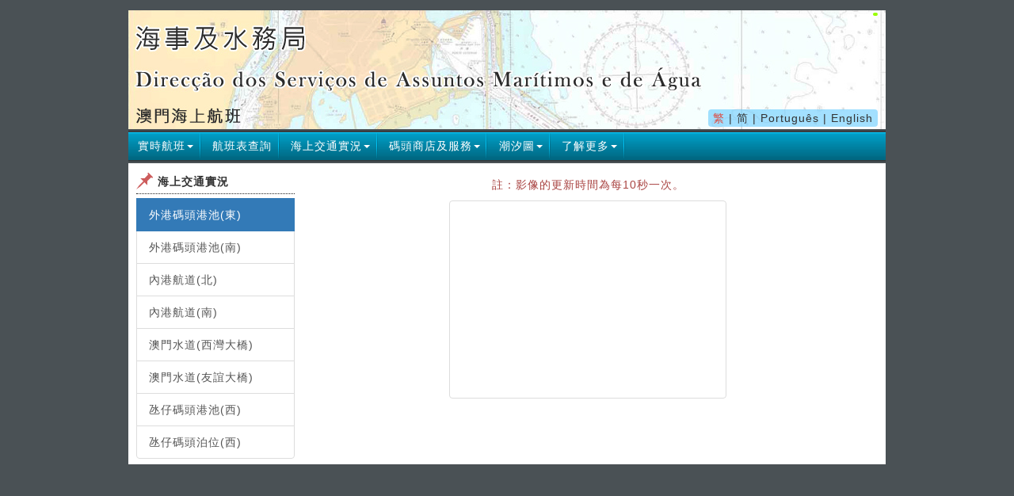

--- FILE ---
content_type: text/html; charset=utf-8
request_url: https://m.marine.gov.mo/SeawayScheduled/RealTimeTraffic.aspx?folder=PE-01
body_size: 16923
content:


<!DOCTYPE html PUBLIC "-//W3C//DTD XHTML 1.0 Transitional//EN" "http://www.w3.org/TR/xhtml1/DTD/xhtml1-transitional.dtd">

<html xmlns="http://www.w3.org/1999/xhtml">
<head><title>
	海事及水務局-澳門海上航班
</title><meta charset="utf-8" /><meta http-equiv="X-UA-Compatible" content="IE=edge" /><meta content="width=device-width, initial-scale=1.0" name="viewport" /><meta content="Seaway Scheduled" name="description" /><meta content="Dilly Ho" name="author" /><link rel="shortcut icon" type="image/x-icon" href="favicon.ico" /><link type="text/css" href="Styles/css/bootstrap.min.css" rel="stylesheet" /><link type="text/css" href="Styles/css/docs.min.css" rel="stylesheet" /><link type="text/css" href="Styles/css/bootstrap-datepicker3.min.css" rel="stylesheet" /><link type="text/css" href="Styles/css/jquery.scrollbar.min.css" rel="stylesheet" /><link type="text/css" href="Styles/css/main.css" rel="stylesheet" />

    <script type="text/javascript" src="/SeawayScheduled/Scripts/jquery-1.11.0.min.js"></script>
    <script type="text/javascript" src="/SeawayScheduled/Scripts/jquery.query-object.min.js"></script>
    <script type="text/javascript" src="/SeawayScheduled/Scripts/bootstrap.min.js"></script>
    <script type="text/javascript" src="/SeawayScheduled/Scripts/bootstrap-datepicker.min.js"></script>
    <script type="text/javascript" src="/SeawayScheduled/Scripts/jquery.blockUI.min.js"></script>
    <script type="text/javascript" src="/SeawayScheduled/Scripts/jquery.history.min.js"></script>
    <script type="text/javascript" src="/SeawayScheduled/Scripts/jquery.scrollbar.min.js"></script>
    <script type="text/javascript" src="/SeawayScheduled/Scripts/jquery.seaway.js"></script>
    <!--[if lt IE 9]>
        <script type="text/javascript" src="/SeawayScheduled/Scripts/html5shiv.min.js"></script>
        <script type="text/javascript" src="/SeawayScheduled/Scripts/respond.min.js"></script>
    <![endif]-->  
</head>
<body>
    <form method="post" action="./RealTimeTraffic.aspx?folder=PE-01" id="_form">
<div class="aspNetHidden">
<input type="hidden" name="__EVENTTARGET" id="__EVENTTARGET" value="" />
<input type="hidden" name="__EVENTARGUMENT" id="__EVENTARGUMENT" value="" />
<input type="hidden" name="__VIEWSTATE" id="__VIEWSTATE" value="09s8GdGDYvprYYB3odYiW6dIaOyhvXUvzH4tbEseF4QhFAWsGLPKywUuyyX294k08UyFjOy/nX2BpmH9/Jfz8aUmLf8gwLLLD+/Bt6kz63+JDfdi2884167smBSQ8/naMbghUAQhPD7F0BYK3ainoX/4FIl0AX9nE8OLKN9v6OFf63IKYUpnealGMhIF5skdCkgabPn3WWFIny1mpv1NtMuWQzUMxvqovzlydvNgxlnfVMcaxahzxU0ckAbu+C6kpJE4y/Y7txzPjPxM0uuWW4aj3MmLolf0iEWCMzwkdTL16vCnLL6oF0OvfPplgpO4qW/ThCbeMjDcNz6NkXK879bDb1UW9D5tKvrTucwmJ52E77gJ3VDIbcEpkLU+DXJaXDVlqCoQz4gcvEaUET8uiWylV3foBkeb8xSgScP6xhBBfh0z4A42zKpLin9A1JQs6bvXV+A9kgzPOPttCv17EDMh0wX4/BZpj8R8RneyniJnfRWQazBeXQwA1vfAhyD+h+L2HlVCRZ1QxLZT1k9FrxBwfektT1WdA821PP/k133fTQXjlkErk/ecHiJvwd6+2cwEILaYy3DpmVwYutIaGQS4hsTBPU1fizCv5SGjVuuPT6VDsc+mWjiHxQ9Uf0ycSs3UnhO3UdmU9qE5kxDH2ZOsJ3UPlmkjHwktZgD7lFVGc726yynZvIzl4gyVfBjVa6DnoXNXjtt1PCNuc6rPu0uAPoNs6XfLzSM3o85yW6r6uivMq3Yp/8frk33qzezRKXWbKgBs0yLjtnLqZy8kQZt64cCzgcveJ4HWIBu8Q6jse+e/7mGea3Fd3FGlGW2lq5wnxRLwDQ2Q2fPhTY9YE4BLKxXr9ig6vJobPzCiI+kG2nzXPJYRP8rlfbOSBn7Y/i8AJ6tZ9xUoS2rF0B3n4ODkJRkKLQSyi/rYCyjahdRvGKQFriLZGREKWjzv4sFKUOe+V/Uhci0g1ozuqDYynJtHC/mhS8XuoDXp+/ez1wc2w9AMRwty3H+au7dZYYl1KiQD3qfiNxO6YKGLbXa13uIBnYL9qM5uboIqJPP4yhtHCkFrsl0Ng97cbYH0B/36Dt0kDhT9EWjVS9DNyue/XPR4Z2Q6WA3n736rD49akeWwi05BVwS7H+ragctxmuOHFv2uv98a46jIKB+5meZU5zLrqh6yhchuWsziOpjLdcc0hK4GH/KR4FWfK2eodGNwOBasz8RDNA36rsu1Il7YCm/bJDDAmN1GCs2owuMCNd4sKr2qnfvb8EKkzXufkWWEwqkGntSdIzo2kXb2PlX/V5uWqrJf8OePRcPmhodjrnH6MyYfyP3RWnR6+aJ9vRBerglJ4BcUiRpiRZ3TwVOPGLpwSCSZ+05OcBDcD5ujqbklEDxN5a6DGbbsGN4J2asC18g9oquaw86VL4oV/iGXU4SisyjF6A14ucE9fj+Ug7U5IZvHBOkV9ijEcAeGXJsJ2wG4l7Sz3jLmyG/aKuj/rS94Bk0VkSklUp84MQFY6Y8tYTYPXpwbR8nnSkZUDhCV3fhkuJ3odx+eOXDzP3Kx1ra3k/kpV0IO971sT2YC3IPJGq27cM7dLoynYqVV1eZEU4sBuWh4tUsC4r5/DwGLyHaPo/lu6m7trZAREhnsAd5bThzeVUU6L/EOWf/opeNlcyyL2c6uWkcue+PkPq3MAF7oHwH63wVzGryHfipYTXP3WAJA3i5WxdWBSmPvCk8SC0Wo8fQGQYYjS3fwwN7fuHw8hdQMkuEHRNIDRlQcdtE4d4feoANf4eYk69GEZJnP85Y0Sud4wKWSSGd9A/RXnNIj6jsLMzMGTlUPotOgQTQlsfRt+r9klQhgXjviQ3wNgLYs/HhhqkXiJx4DMU2JpNmA8Wnxi29Z2jnA7UdvgrVkrz9JT2q8DBBPxiIALzcyFOa5ggWPhQfG932n/ZOms26JptMyUs/9Lb9jVvDJZYecD6N3Db7UZsk7jjrBFZx29KOUloKYa5H/L38Np9/Q8KswEn5xjDzWeuX2nPIUJ8JYfxoA2TN/DBXeCVxe4ZkjXyH0PmWomoSI5p1hywLoUdvvvMpMTjpMhEUDMHL6w1+lNlUFaFMa9alLUrIXIfTMUfqjPszeoJRpQHWbWgCbBXKXPKyFjmWguj4hQtzZ4cj/wuqkpw7PYidvySjskvaq5UEX+WipbfKXLUYt8lKX89lnQqy8C/FtSTvcn/oWyEXfjgfThfywMwia2cyrGFsK0JL6SVhm3rrUctH2xUNxBOmX7X6Vw0GB8C3WM+4scolqctBmQh0xrDi5/kYf01OQD5DY5qM7/Oy/VEhXtlu+h2koQ2TNHVsFvuXn4n+lqKcYyKHcFeRNpmigyEwRukNyueE3jAIV/vOg7XEppQu6QGm1kD96Zd2spyIvpl7fFV3v5QPboq7jP8lytVUTm3UV6lknUCcsWbSeyrL1ktXsEdFumYSDgmgx4R3mLfNKnwYjL3Cffm5uBi8hYNlec7tmnQbmXZsAeg2qlnawgVjdknvY5rAyhjF/ZMu2jnieHoQ=" />
</div>

<script type="text/javascript">
//<![CDATA[
var theForm = document.forms['_form'];
if (!theForm) {
    theForm = document._form;
}
function __doPostBack(eventTarget, eventArgument) {
    if (!theForm.onsubmit || (theForm.onsubmit() != false)) {
        theForm.__EVENTTARGET.value = eventTarget;
        theForm.__EVENTARGUMENT.value = eventArgument;
        theForm.submit();
    }
}
//]]>
</script>


<script src="/SeawayScheduled/WebResource.axd?d=pynGkmcFUV13He1Qd6_TZDJcmLZxadKplIwRkOBD2m-eBvgV_pZVk83KLolk4Cib5Pg0Nr98NycHXiKR9GlaGQ2&amp;t=638942498805310136" type="text/javascript"></script>


<script src="/SeawayScheduled/ScriptResource.axd?d=NJmAwtEo3Ipnlaxl6CMhvs4S8XRJIg0WlOYdB2UsPZfQrA97NZqXN6B_aWIPIQR_qnm9vF464hHde_hOC6X9PQCqmTBYUuCN6T-xIVzSu4n8-K_2t9fO3UxTio2EpJGPnZILXTtDp3I1u0WVTgE--Ew1D-doPfpDYDGvNEv1kMY1&amp;t=32e5dfca" type="text/javascript"></script>
<script src="/SeawayScheduled/ScriptResource.axd?d=dwY9oWetJoJoVpgL6Zq8OGvgWyBEuMMLHpS-7C8vaqpc1TU66lj7cMT538A8N886MguvtLjOSvJisbEi9Vc2mKgK6oGlgYxvOO-XxfkLb61mKLUwgtS18PygGRlo6mFsvTCPk0myoutY4HuzCRQmir64S1TSMo3G9rSLiz2ZVaU1&amp;t=32e5dfca" type="text/javascript"></script>
<script type="text/javascript">
//<![CDATA[
var PageMethods = function() {
PageMethods.initializeBase(this);
this._timeout = 0;
this._userContext = null;
this._succeeded = null;
this._failed = null;
}
PageMethods.prototype = {
_get_path:function() {
 var p = this.get_path();
 if (p) return p;
 else return PageMethods._staticInstance.get_path();},
GetWeather:function(succeededCallback, failedCallback, userContext) {
return this._invoke(this._get_path(), 'GetWeather',false,{},succeededCallback,failedCallback,userContext); },
GetInfo:function(folder,succeededCallback, failedCallback, userContext) {
return this._invoke(this._get_path(), 'GetInfo',false,{folder:folder},succeededCallback,failedCallback,userContext); }}
PageMethods.registerClass('PageMethods',Sys.Net.WebServiceProxy);
PageMethods._staticInstance = new PageMethods();
PageMethods.set_path = function(value) { PageMethods._staticInstance.set_path(value); }
PageMethods.get_path = function() { return PageMethods._staticInstance.get_path(); }
PageMethods.set_timeout = function(value) { PageMethods._staticInstance.set_timeout(value); }
PageMethods.get_timeout = function() { return PageMethods._staticInstance.get_timeout(); }
PageMethods.set_defaultUserContext = function(value) { PageMethods._staticInstance.set_defaultUserContext(value); }
PageMethods.get_defaultUserContext = function() { return PageMethods._staticInstance.get_defaultUserContext(); }
PageMethods.set_defaultSucceededCallback = function(value) { PageMethods._staticInstance.set_defaultSucceededCallback(value); }
PageMethods.get_defaultSucceededCallback = function() { return PageMethods._staticInstance.get_defaultSucceededCallback(); }
PageMethods.set_defaultFailedCallback = function(value) { PageMethods._staticInstance.set_defaultFailedCallback(value); }
PageMethods.get_defaultFailedCallback = function() { return PageMethods._staticInstance.get_defaultFailedCallback(); }
PageMethods.set_enableJsonp = function(value) { PageMethods._staticInstance.set_enableJsonp(value); }
PageMethods.get_enableJsonp = function() { return PageMethods._staticInstance.get_enableJsonp(); }
PageMethods.set_jsonpCallbackParameter = function(value) { PageMethods._staticInstance.set_jsonpCallbackParameter(value); }
PageMethods.get_jsonpCallbackParameter = function() { return PageMethods._staticInstance.get_jsonpCallbackParameter(); }
PageMethods.set_path("RealTimeTraffic.aspx");
PageMethods.GetWeather= function(onSuccess,onFailed,userContext) {PageMethods._staticInstance.GetWeather(onSuccess,onFailed,userContext); }
PageMethods.GetInfo= function(folder,onSuccess,onFailed,userContext) {PageMethods._staticInstance.GetInfo(folder,onSuccess,onFailed,userContext); }
//]]>
</script>

<div class="aspNetHidden">

	<input type="hidden" name="__VIEWSTATEGENERATOR" id="__VIEWSTATEGENERATOR" value="97769024" />
</div>
        <script type="text/javascript">
//<![CDATA[
Sys.WebForms.PageRequestManager._initialize('ctl00$_ScriptManager', '_form', [], [], [], 90, 'ctl00');
//]]>
</script>


        <div class="header">
            <a href="http://www.marine.gov.mo">
                <img id="headerImg" src="/SeawayScheduled/Styles/images/header_CHN.jpg" />
            </a>

            <div id="id_weather"></div>

            <div id="id_lang">
                <span class="active" data-value="CHN">繁</span> |
                <span data-value="SC">简</span> |
                <span data-value="PRT">Português</span> |
                <span data-value="ENG">English</span>
            </div>
        </div>

        <div class="navbar">
            <div class="navbar-collapse">
                <ul class="nav navbar-nav">
                    <li class="dropdown">
                        <a href="#" class="dropdown-toggle" data-toggle="dropdown" role="button" aria-haspopup="true" aria-expanded="false">
                            <span>實時航班</span><span class="caret"></span>
                        </a>
                        <ul class="dropdown-menu">
                            <li><a href="RealTimeSailing.aspx?type=dataArrivalXML&amp;local=PE">往澳航班</a></li>
                            <li><a href="RealTimeSailing.aspx?type=dataDepartureXML&amp;local=PE">離澳航班</a></li>
                        </ul>
                    </li>

                    <li><a href="DataSchedule.aspx">航班表查詢</a></li>

                    

                    <li class="dropdown">
                        <a href="#" class="dropdown-toggle" data-toggle="dropdown" role="button" aria-haspopup="true" aria-expanded="false">
                            <span>海上交通實況</span><span class="caret"></span>
                        </a>
                        <ul id="realTimeTraffic" class="dropdown-menu"><li><a href="/SeawayScheduled/RealTimeTraffic.aspx?folder=PE-01">外港碼頭港池(東)</a></li><li><a href="/SeawayScheduled/RealTimeTraffic.aspx?folder=PE-02">外港碼頭港池(南)</a></li><li><a href="/SeawayScheduled/RealTimeTraffic.aspx?folder=PI-01">內港航道(北)</a></li><li><a href="/SeawayScheduled/RealTimeTraffic.aspx?folder=PI-02">內港航道(南)</a></li><li><a href="/SeawayScheduled/RealTimeTraffic.aspx?folder=PI-03">澳門水道(西灣大橋)</a></li><li><a href="/SeawayScheduled/RealTimeTraffic.aspx?folder=PI-04">澳門水道(友誼大橋)</a></li><li><a href="/SeawayScheduled/RealTimeTraffic.aspx?folder=TP-01">氹仔碼頭港池(西)</a></li><li><a href="/SeawayScheduled/RealTimeTraffic.aspx?folder=TP-02">氹仔碼頭泊位(西)</a></li></ul>
                    </li>

                    <li class="dropdown">
                        <a href="#" class="dropdown-toggle" data-toggle="dropdown" role="button" aria-haspopup="true" aria-expanded="false">
                            <span>碼頭商店及服務</span><span class="caret"></span>
                        </a>
                        <ul class="dropdown-menu">
                            <li><a href="ShopService.aspx?local=PE">澳門外港</a></li>
                            <li><a href="ShopService.aspx?local=PI">澳門內港</a></li>
                            <li><a href="ShopService.aspx?local=TP">澳門氹仔</a></li>
                        </ul>
                    </li>

                    <li class="dropdown">
                        <a href="#" class="dropdown-toggle" data-toggle="dropdown" role="button" aria-haspopup="true" aria-expanded="false">
                            <span>潮汐圖</span><span class="caret"></span>
                        </a>
                        <ul class="dropdown-menu">
                            <li><a href="Tide/PredictedActual.aspx">預測及實際潮高</a></li>
                            <li><a href="Tide/TideSearch.aspx">查詢預測潮高</a></li>
                        </ul>
                    </li>

                    <li class="dropdown">
                        <a href="#" class="dropdown-toggle" data-toggle="dropdown" role="button" aria-haspopup="true" aria-expanded="false">
                            <span>了解更多</span><span class="caret"></span>
                        </a>
                        <ul class="dropdown-menu">
                            
                            <li><a href="About/Disclaimer.aspx">免責聲明</a></li>
                        </ul>
                    </li>
                </ul>
            </div>
        </div>

        <div class="content">
            <marquee behavior="scroll" direction="left" scrolldelay="160">
                <span id="noticeField"></span>
            </marquee>

            <div id="id_group">
                <div class="left-group list-group">
                    <label>
                        <span class="glyphicon glyphicon-pushpin"></span>
                        
    <span>海上交通實況</span>

                    </label>
                    
    <a href="/SeawayScheduled/RealTimeTraffic.aspx?folder=PE-01" class="list-group-item">外港碼頭港池(東)</a><a href="/SeawayScheduled/RealTimeTraffic.aspx?folder=PE-02" class="list-group-item">外港碼頭港池(南)</a><a href="/SeawayScheduled/RealTimeTraffic.aspx?folder=PI-01" class="list-group-item">內港航道(北)</a><a href="/SeawayScheduled/RealTimeTraffic.aspx?folder=PI-02" class="list-group-item">內港航道(南)</a><a href="/SeawayScheduled/RealTimeTraffic.aspx?folder=PI-03" class="list-group-item">澳門水道(西灣大橋)</a><a href="/SeawayScheduled/RealTimeTraffic.aspx?folder=PI-04" class="list-group-item">澳門水道(友誼大橋)</a><a href="/SeawayScheduled/RealTimeTraffic.aspx?folder=TP-01" class="list-group-item">氹仔碼頭港池(西)</a><a href="/SeawayScheduled/RealTimeTraffic.aspx?folder=TP-02" class="list-group-item">氹仔碼頭泊位(西)</a>

                </div>

                <div class="right-group">
                    
    <div class="right-content">
        <p class="text-danger text-center">
            註：影像的更新時間為每10秒一次。
        </p>

        <div id="id_img"></div>
    </div>

    <script type="text/javascript">
        $(function () {
            var $folder = $.query.get('folder');

            if ($folder == '') {
                $('.list-group-item:eq(0)').addClass('active');
            }
            else {
                $('.list-group-item').each(function () {
                    var $href = $(this).attr('href');
                    if ($href.indexOf($folder) > -1) {
                        $(this).addClass('active');
                    }
                });
            }

            GetInfo();

            $("body").on("click", ".left-group a", function (e) {
                e.preventDefault();

                var $url = $(this).attr('href');
                var $lang = $("#id_lang span.active").attr('data-value');
                location.href = $url + '&lang=' + $lang;
            });
        });

        function GetInfo() {
            var $folder = $.query.get('folder');
            if ($folder == '') {
                $folder = 'PE-01';
            }

            PageMethods.GetInfo($folder, OnResult);
        }

        function OnResult(data) {
            $('#id_img').html(data);

            setTimeout(function () {
                GetInfo();
            }, 10000);
        }
    </script>

                </div>
            </div>
        </div>
    </form>

    <script type="text/javascript">
        /*$(function () {
            PageMethods.GetWeather(OnWeatherResult);

            function OnWeatherResult(data) {
                $('#id_weather').html(data);
            }
        });*/
    </script>
</body>
</html>


--- FILE ---
content_type: text/css
request_url: https://m.marine.gov.mo/SeawayScheduled/Styles/css/main.css
body_size: 8748
content:
body {
    background-color: rgb(74,81,85);
    font-family: "Microsoft JhengHei", Tahoma, Verdana, Arial, sans-serif;
    letter-spacing: 1px;
}

:focus {
    outline: 0;
}

ul {
    list-style: none;
}

hr {
    margin-top: 5px;
    margin-bottom: 5px;
    border-top: 1px solid #ddd;
}

a:focus, .btn.active.focus, .btn.active:focus, .btn.focus, .btn.focus:active, .btn:active:focus, .btn:focus {
    outline: none;
}

.pgroup {
    text-align: left;
    display: table;
    position: relative;
    top: 5px;
}

.pTitle {
    display: table-cell;
    width: 56px;
}

.pText {
    display: table-cell;
}

/* header */
.header {
    position: relative;
    display: block;
    width: 956px;
    margin: 1% auto 0;
}

#id_weather {
    background-color: #99ff00;
    border-radius: 4px;
    font-size: 0.8em;
    position: absolute;
    top: 3px;
    right: 10px;
    padding: 2px 3px;
}

    #id_weather label {
        position: relative;
        top: 1px;
        margin: 0 2px;
    }

    #id_weather img {
        width: 21px;
        height: 21px;
    }

#id_lang {
    background-color: rgba(102, 204, 255, 0.6);
    border-radius: 4px;
    position: absolute;
    bottom: 3px;
    right: 10px;
    padding: 1px 6px;
}

    #id_lang span {
        cursor: pointer;
        display: inline-block;
    }

        #id_lang span:hover,
        #id_lang span.active {
            color: rgb(221, 79, 69);
        }

/* navbar */
.navbar {
    border: none;
    border-radius: 0;
    background: url(../images/main-bg.png) repeat;
    width: 956px;
    min-height: 39px;
    margin: 1px auto 2px;
}

.navbar-nav {
    margin: 0;
}

.navbar .navbar-nav > li {
    display: inline-block;
    background: url(../images/main-delimiter.png) 98% 4px no-repeat;
}

    .navbar .navbar-nav > li > a {
        padding: 10px 12px;
        color: #fff;
        letter-spacing: 1px;
    }

.navbar .navbar-nav li a {
    background-color: transparent;
}

    .navbar .navbar-nav li a:hover,
    .navbar .navbar-nav li a:focus,
    .open .dropdown-toggle {
        background-color: transparent;
        color: #000;
    }

.open .dropdown-menu li a:hover {
    background-color: rgba(102, 204, 255, 0.6);
}

.navbar-collapse {
    padding-left: 0;
}

/* content */
.content {
    display: table;
    width: 956px;
    min-height: 380px;
    margin: 0 auto;
    padding: 5px 10px;
    background-color: #fff;
}

marquee {
    font-size: 1.2em;
}

    marquee .text-danger {
        color: red;
    }

    marquee .text-warning {
        color: orange;
    }

    marquee .t-notice {
        display: inline-block;
        margin-right: 3em;
    }

#id_group {
    margin-top: 6px;
}

#id_notice,
#id_notice .text-warning {
    color: red;
    font-size: 1.3em;
}

.table, .choose-list {
    width: 920px;
    margin: 0 auto;
}

.choose-list {
    border: 1px solid #cdcdcd;
    border-radius: 5px;
    margin-bottom: 12px;
}

    .choose-list .label-bar {
        color: #000;
        background-color: rgba(102, 204, 255, 0.6);
        border: 1px solid #ddd;
    }

    .choose-list label {
        position: relative;
        top: 2px;
        color: darkblue;
        font-weight: normal;
        font-size: 1.5em;
    }

    .choose-list hr {
        margin: 0 5px 0;
        border-top: 1px solid #cdcdcd;
    }

    .choose-list ul {
        padding: 12px 12px 0;
    }

        .choose-list ul li,
        .choose-list ul li b {
            font-weight: bold;
            font-size: 1em;
            letter-spacing: 1px;
        }

            .choose-list ul li .label {
                font-size: 1em;
            }

                .choose-list ul li .label span {
                    position: relative;
                    top: 1px;
                }

            .choose-list ul li b {
                margin-left: 6px;
                padding-bottom: 14px;
            }

                .choose-list ul li b.arrow {
                    background: url(../images/arrow.png) no-repeat center bottom;
                }


    .choose-list b {
        cursor: pointer;
    }

        .choose-list b.active {
            color: rgb(221, 79, 69);
        }

.choose-location {
    font-size: 0.9em;
    margin: 0 1em 8px;
    padding: 8px;
    border: 1px solid rgb(221, 79, 69);
    border-radius: 5px;
}

    .choose-location b {
        margin-right: 15px;
    }

.tb-content {
    max-height: 520px;
    overflow-y: scroll;
}

.img-rounded {
    border: 1px solid #eee;
    width: 100px;
    height: 25px;
}

.table-border-radius-l {
    border-radius: 6px 0 0 0;
}

.table-border-radius-r {
    border-radius: 0 6px 0 0;
}

.table > thead > tr > th,
.table > tbody > tr > td {
    vertical-align: middle;
    text-align: center;
    letter-spacing: 1px;
    font-size: 0.9em;
    font-weight: bold;
    padding: 4px;
}

.table > thead > tr > th {
    padding: 8px;
}

.table > thead > tr {
    background-color: #085a78;
    color: #fff;
}

.table > tfoot > tr > td .label {
    font-size: 12px;
    padding: .4em .6em .3em;
    margin: 2px 0;
}

#id_table .table {
    table-layout: fixed;
}

.left-group {
    display: table-cell;
    width: 200px;
}

    .left-group label {
        display: block;
        border-bottom: 1px dotted #222;
        padding-bottom: 1px;
    }

        .left-group label .glyphicon {
            display: table-cell;
            font-size: 1.5em;
            color: indianred;
        }

        .left-group label span:last-child {
            display: table-cell;
            position: relative;
            left: 5px;
            bottom: 4px;
        }

.right-group {
    display: table-cell;
}

    .right-group blockquote h3 {
        margin: 0;
    }

    .right-group blockquote:not(:first-child) {
        margin-top: 2em;
    }

.right-content {
    margin-left: 20px;
}

#id_img {
    width: 700px;
    text-align: center;
    margin-bottom: 10px;
}

    #id_img img {
        width: 350px;
        height: 250px;
    }

#id_about b {
    display: block;
    margin-top: 20px;
}

#id_about p {
    text-indent: 2em;
    font-size: 15px;
}

#id_about ol {
    padding-left: 3.6em;
    font-size: 15px;
}

.t-download {
    margin-top: 15px;
}

    .t-download .t-header {
        padding-bottom: 5px;
        border-bottom: 1px solid rgb(221, 79, 69);
        width: 400px;
    }

        .t-download .t-header img {
            width: 130px;
        }

        .t-download .t-header label {
            position: relative;
            top: 16px;
            font-size: 15px;
        }

    .t-download .t-code {
        display: inline-block;
        margin: 5px 5em 0 0;
    }

        .t-download .t-code a {
            display: inline-block;
        }

        .t-download .t-code img {
            width: 100px;
            height: 100px;
        }

        .t-download .t-code a span {
            display: block;
            text-align: center;
        }

.t-download-img img {
    display: inline-block;
    border-radius: 2px;
    margin-top: 5px;
}

.bs-callout p {
    letter-spacing: 2px;
}

#id_dsTb {
    width: 935px;
    margin-top: 10px;
}

#accordion {
    margin-top: 10px;
}

    #accordion .panel-heading {
        border-left: 3px solid #ff6a00;
    }

    #accordion .panel-body p {
        cursor: pointer;
    }

        #accordion .panel-body p:last-child {
            margin-bottom: 0;
        }

        #accordion .panel-body p:hover,
        #id_search li:hover {
            color: #0094ff;
        }

        #accordion .panel-body p.active,
        #id_search li.active {
            padding: 5px;
            background-color: cadetBlue;
            color: #fff;
        }

#id_search ul {
    margin-top: 10px;
    margin-left: -20px;
    list-style: disc;
}

    #id_search ul li {
        cursor: pointer;
        padding: 2px 0;
    }

#id_modal .modal-body {
    height: 300px;
    overflow: auto;
}

#id_modal img {
    width: 300px;
    height: 250px;
}

#id_modal table tr:first-child td {
    border-top: none;
}

#id_modal table tr td:first-child {
    width: 110px;
}

#id_modal table tr td:nth-child(2n) {
    text-align: left;
}

/* Only for IE8 or above */
@media screen\0 {
    .choose-list ul li b {
        margin-left: 6px;
        padding-bottom: 14px;
    }
}


--- FILE ---
content_type: application/javascript
request_url: https://m.marine.gov.mo/SeawayScheduled/Scripts/jquery.seaway.js
body_size: 2717
content:
var $url = location.protocol + '//' + location.host + location.pathname;

/// * Google Analytics /
(function (i, s, o, g, r, a, m) {
    i['GoogleAnalyticsObject'] = r; i[r] = i[r] || function () {
        (i[r].q = i[r].q || []).push(arguments)
    }, i[r].l = 1 * new Date(); a = s.createElement(o),
    m = s.getElementsByTagName(o)[0]; a.async = 1; a.src = g; m.parentNode.insertBefore(a, m)
})(window, document, 'script', '//www.google-analytics.com/analytics.js', 'ga');

ga('create', 'UA-38615062-4', 'marine.gov.mo');
ga('send', 'pageview');
/// * end Google Analytics /

$(function () {
    setTimeout(function () {
        location.reload();
    }, 180000);

    ///* language /
    var $plang = $.query.get('lang');

    $('#id_lang span').each(function () {
        var $lang = $(this).attr('data-value');

        if ($plang == $lang) {
            $(this).addClass('active').siblings().removeClass('active');
        }
    });

    $("body").on("click", "#id_lang span", function (e) {
        var $lang = $(this).attr('data-value');
        var $port = $.query.get('port');        // only for realTimeSailing.aspx

        location.href = ($port != '') ? ($url + $.query.set('lang', $lang).set('port', '')) : ($url + $.query.set('lang', $lang));
    });
    ///* end language /

    ///* menu click /
    $("body").on("click", ".nav li a", function (e) {
        e.preventDefault();

        var href = $(this).attr('href');
        var $lang = $("#id_lang span.active").attr('data-value');

        var temp = (href.indexOf('?') > -1) ? '&lang=' : '?lang=';
        location.href = href + temp + $lang;
    });
});

(function ($) {
    $.fn.blockUI = function () {
        var $lang = $("#id_lang span.active").attr('data-value');
        var $message = '<h1 style="letter-spacing:5px;font-family:inherit;font-weight:bold">請稍後。。。</h1>';

        if ($lang == 'SC') {
            $message = '<h1 style="letter-spacing:5px;font-family:inherit;font-weight:bold">请稍后。。。</h1>';
        }
        else if ($lang == 'ENG') {
            $message = '<h1>Please wait...</h1>'
        }
        else if ($lang == 'PRT') {
            $message = '<h1>Por favor aguarde...</h1>';
        }

        $.blockUI({
            css: {
                border: 'none',
                padding: '15px',
                backgroundColor: '#000',
                'border-radius': '10px',
                '-webkit-border-radius': '10px',
                '-moz-border-radius': '10px',
                opacity: 0.7,
                color: '#fff'
            },
            message: $message
        });
    };
})(jQuery);

--- FILE ---
content_type: application/javascript
request_url: https://m.marine.gov.mo/SeawayScheduled/Scripts/jquery.query-object.min.js
body_size: 4930
content:
new function(settings){var $separator=settings.separator||'&';var $spaces=settings.spaces===!1?!1:!0;var $suffix=settings.suffix===!1?'':'[]';var $prefix=settings.prefix===!1?!1:!0;var $hash=$prefix?settings.hash===!0?"#":"?":"";var $numbers=settings.numbers===!1?!1:!0;jQuery.query=new function(){var is=function(o,t){return o!=undefined&&o!==null&&(!!t?o.constructor==t:!0)};var parse=function(path){var m,rx=/\[([^[]*)\]/g,match=/^([^[]+)(\[.*\])?$/.exec(path),base=match[1],tokens=[];while(m=rx.exec(match[2]))tokens.push(m[1]);return[base,tokens]};var set=function(target,tokens,value){var o,token=tokens.shift();if(typeof target!='object')target=null;if(token===""){if(!target)target=[];if(is(target,Array)){target.push(tokens.length==0?value:set(null,tokens.slice(0),value))}else if(is(target,Object)){var i=0;while(target[i++]!=null);target[--i]=tokens.length==0?value:set(target[i],tokens.slice(0),value)}else{target=[];target.push(tokens.length==0?value:set(null,tokens.slice(0),value))}}else if(token&&token.match(/^\s*[0-9]+\s*$/)){var index=parseInt(token,10);if(!target)target=[];target[index]=tokens.length==0?value:set(target[index],tokens.slice(0),value)}else if(token){var index=token.replace(/^\s*|\s*$/g,"");if(!target)target={};if(is(target,Array)){var temp={};for(var i=0;i<target.length;++i){temp[i]=target[i]}
target=temp}
target[index]=tokens.length==0?value:set(target[index],tokens.slice(0),value)}else{return value}
return target};var queryObject=function(a){var self=this;self.keys={};if(a.queryObject){jQuery.each(a.get(),function(key,val){self.SET(key,val)})}else{self.parseNew.apply(self,arguments)}
return self};queryObject.prototype={queryObject:!0,parseNew:function(){var self=this;self.keys={};jQuery.each(arguments,function(){var q=""+this;q=q.replace(/^[?#]/,'');q=q.replace(/[;&]$/,'');if($spaces)q=q.replace(/[+]/g,' ');jQuery.each(q.split(/[&;]/),function(){var key=decodeURIComponent(this.split('=')[0]||"");var val=decodeURIComponent(this.split('=')[1]||"");if(!key)return;if($numbers){if(/^[+-]?[0-9]+\.[0-9]*$/.test(val))
val=parseFloat(val);else if(/^[+-]?[1-9][0-9]*$/.test(val))
val=parseInt(val,10)}
val=(!val&&val!==0)?!0:val;self.SET(key,val)})});return self},has:function(key,type){var value=this.get(key);return is(value,type)},GET:function(key){if(!is(key))return this.keys;var parsed=parse(key),base=parsed[0],tokens=parsed[1];var target=this.keys[base];while(target!=null&&tokens.length!=0){target=target[tokens.shift()]}
return typeof target=='number'?target:target||""},get:function(key){var target=this.GET(key);if(is(target,Object))
return jQuery.extend(!0,{},target);else if(is(target,Array))
return target.slice(0);return target},SET:function(key,val){var value=!is(val)?null:val;var parsed=parse(key),base=parsed[0],tokens=parsed[1];var target=this.keys[base];this.keys[base]=set(target,tokens.slice(0),value);return this},set:function(key,val){return this.copy().SET(key,val)},REMOVE:function(key,val){if(val){var target=this.GET(key);if(is(target,Array)){for(tval in target){target[tval]=target[tval].toString()}
var index=$.inArray(val,target);if(index>=0){key=target.splice(index,1);key=key[index]}else{return}}else if(val!=target){return}}
return this.SET(key,null).COMPACT()},remove:function(key,val){return this.copy().REMOVE(key,val)},EMPTY:function(){var self=this;jQuery.each(self.keys,function(key,value){delete self.keys[key]});return self},load:function(url){var hash=url.replace(/^.*?[#](.+?)(?:\?.+)?$/,"$1");var search=url.replace(/^.*?[?](.+?)(?:#.+)?$/,"$1");return new queryObject(url.length==search.length?'':search,url.length==hash.length?'':hash)},empty:function(){return this.copy().EMPTY()},copy:function(){return new queryObject(this)},COMPACT:function(){function build(orig){var obj=typeof orig=="object"?is(orig,Array)?[]:{}:orig;if(typeof orig=='object'){function add(o,key,value){if(is(o,Array))
o.push(value);else o[key]=value}
jQuery.each(orig,function(key,value){if(!is(value))return!0;add(obj,key,build(value))})}
return obj}
this.keys=build(this.keys);return this},compact:function(){return this.copy().COMPACT()},toString:function(){var i=0,queryString=[],chunks=[],self=this;var encode=function(str){str=str+"";str=encodeURIComponent(str);if($spaces)str=str.replace(/%20/g,"+");return str};var addFields=function(arr,key,value){if(!is(value)||value===!1)return;var o=[encode(key)];if(value!==!0){o.push("=");o.push(encode(value))}
arr.push(o.join(""))};var build=function(obj,base){var newKey=function(key){return!base||base==""?[key].join(""):[base,"[",key,"]"].join("")};jQuery.each(obj,function(key,value){if(typeof value=='object')
build(value,newKey(key));else addFields(chunks,newKey(key),value)})};build(this.keys);if(chunks.length>0)queryString.push($hash);queryString.push(chunks.join($separator));return queryString.join("")}};return new queryObject(location.search,location.hash)}}(jQuery.query||{})

--- FILE ---
content_type: text/plain
request_url: https://www.google-analytics.com/j/collect?v=1&_v=j102&a=774821212&t=pageview&_s=1&dl=https%3A%2F%2Fm.marine.gov.mo%2FSeawayScheduled%2FRealTimeTraffic.aspx%3Ffolder%3DPE-01&ul=en-us%40posix&dt=%E6%B5%B7%E4%BA%8B%E5%8F%8A%E6%B0%B4%E5%8B%99%E5%B1%80-%E6%BE%B3%E9%96%80%E6%B5%B7%E4%B8%8A%E8%88%AA%E7%8F%AD&sr=1280x720&vp=1280x720&_u=IEBAAAABAAAAACAAI~&jid=669228126&gjid=1051827054&cid=783045800.1768930829&tid=UA-38615062-4&_gid=781079247.1768930829&_r=1&_slc=1&z=1797813362
body_size: -450
content:
2,cG-WEZPXJW77V